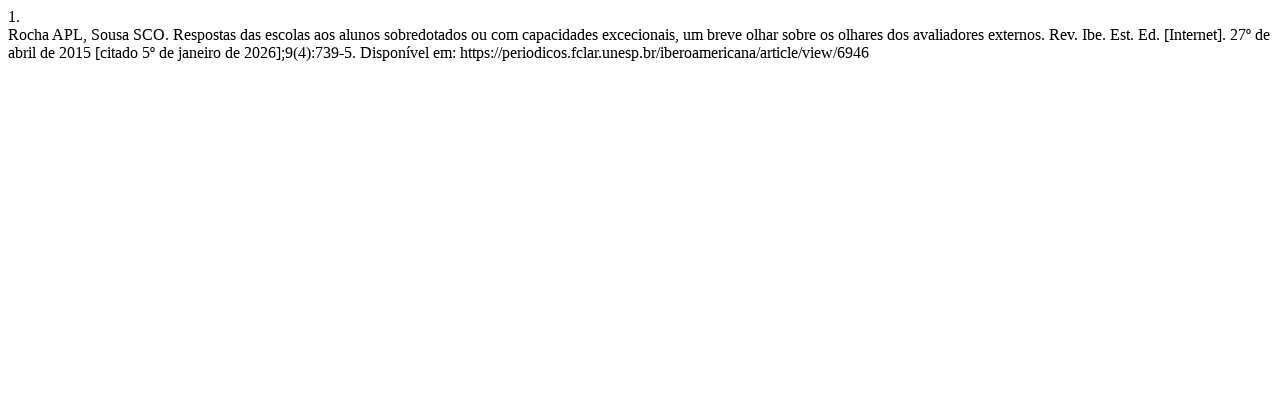

--- FILE ---
content_type: text/html; charset=UTF-8
request_url: https://periodicos.fclar.unesp.br/iberoamericana/citationstylelanguage/get/vancouver?submissionId=6946&publicationId=6033
body_size: 475
content:
<div class="csl-bib-body">
  <div class="csl-entry"><div class="csl-left-margin">1.</div><div class="csl-right-inline">Rocha APL, Sousa SCO. Respostas das escolas aos alunos sobredotados ou com capacidades excecionais, um breve olhar sobre os olhares dos avaliadores externos. Rev. Ibe. Est. Ed. [Internet]. 27º de abril de 2015 [citado 5º de janeiro de 2026];9(4):739-5. Disponível em: https://periodicos.fclar.unesp.br/iberoamericana/article/view/6946</div></div>
</div>